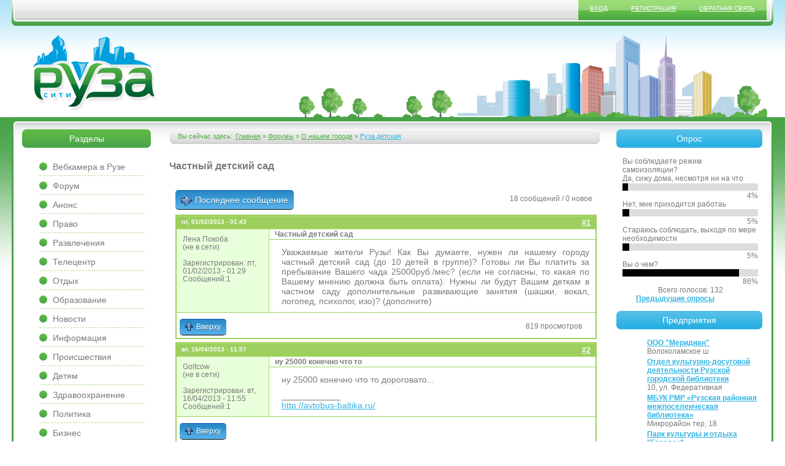

--- FILE ---
content_type: text/html; charset=utf-8
request_url: https://ruza01.ru/forum/o-nashem-gorode/ruza-detskaya/chastnyi-detskii-sad
body_size: 55729
content:
<!DOCTYPE html PUBLIC "-//W3C//DTD XHTML+RDFa 1.0//EN"
  "http://www.w3.org/MarkUp/DTD/xhtml-rdfa-1.dtd">
<html xmlns="http://www.w3.org/1999/xhtml" xml:lang="ru" version="XHTML+RDFa 1.0" dir="ltr">

<head profile="http://www.w3.org/1999/xhtml/vocab">
  <meta http-equiv="Content-Type" content="text/html; charset=utf-8" />
<meta name="Generator" content="Drupal 7 (http://drupal.org)" />
<link rel="canonical" href="/forum/o-nashem-gorode/ruza-detskaya/chastnyi-detskii-sad" />
<link rel="shortlink" href="/node/1949" />
<link rel="shortcut icon" href="https://ruza01.ru/sites/default/files/favicon.png" type="image/png" />
  <title>Частный детский сад | Сайт города Руза, Рузский район</title>
  <style type="text/css" media="all">
@import url("https://ruza01.ru/modules/system/system.base.css?s5wkog");
@import url("https://ruza01.ru/modules/system/system.menus.css?s5wkog");
@import url("https://ruza01.ru/modules/system/system.messages.css?s5wkog");
@import url("https://ruza01.ru/modules/system/system.theme.css?s5wkog");
</style>
<style type="text/css" media="all">
@import url("https://ruza01.ru/modules/comment/comment.css?s5wkog");
@import url("https://ruza01.ru/modules/field/theme/field.css?s5wkog");
@import url("https://ruza01.ru/modules/node/node.css?s5wkog");
@import url("https://ruza01.ru/modules/poll/poll.css?s5wkog");
@import url("https://ruza01.ru/modules/search/search.css?s5wkog");
@import url("https://ruza01.ru/modules/user/user.css?s5wkog");
@import url("https://ruza01.ru/sites/all/modules/video_filter/video_filter.css?s5wkog");
@import url("https://ruza01.ru/modules/forum/forum.css?s5wkog");
@import url("https://ruza01.ru/sites/all/modules/views/css/views.css?s5wkog");
@import url("https://ruza01.ru/sites/all/modules/ckeditor/css/ckeditor.css?s5wkog");
</style>
<style type="text/css" media="all">
@import url("https://ruza01.ru/sites/all/modules/ctools/css/ctools.css?s5wkog");
@import url("https://ruza01.ru/sites/all/modules/advanced_forum/styles/naked/advanced-forum.naked.structure.css?s5wkog");
@import url("https://ruza01.ru/sites/all/modules/advanced_forum/styles/naked_stacked/advanced-forum.naked_stacked.structure.css?s5wkog");
@import url("https://ruza01.ru/sites/all/modules/advanced_forum/styles/blue_lagoon/advanced-forum.blue_lagoon.style.css?s5wkog");
@import url("https://ruza01.ru/sites/all/modules/advanced_forum/styles/blue_lagoon_stacked/advanced-forum.blue_lagoon_stacked.style.css?s5wkog");
@import url("https://ruza01.ru/sites/all/modules/advanced_forum/styles/naked/advanced-forum.naked.images.css?s5wkog");
@import url("https://ruza01.ru/sites/all/modules/advanced_forum/styles/blue_lagoon/advanced-forum.blue_lagoon.images.css?s5wkog");
</style>
<style type="text/css" media="all">
@import url("https://ruza01.ru/sites/all/themes/ruzacity/style.css?s5wkog");
</style>
  <script type="text/javascript" src="https://ruza01.ru/misc/jquery.js?v=1.4.4"></script>
<script type="text/javascript" src="https://ruza01.ru/misc/jquery-extend-3.4.0.js?v=1.4.4"></script>
<script type="text/javascript" src="https://ruza01.ru/misc/jquery-html-prefilter-3.5.0-backport.js?v=1.4.4"></script>
<script type="text/javascript" src="https://ruza01.ru/misc/jquery.once.js?v=1.2"></script>
<script type="text/javascript" src="https://ruza01.ru/misc/drupal.js?s5wkog"></script>
<script type="text/javascript" src="https://ruza01.ru/misc/form-single-submit.js?v=7.99"></script>
<script type="text/javascript" src="https://ruza01.ru/sites/default/files/languages/ru_Cwj4374mcDK7pwWFnwca6QGh02gQg-aGL-tPIDhPiTo.js?s5wkog"></script>
<script type="text/javascript" src="https://ruza01.ru/sites/all/themes/ruzacity/js/script.js?s5wkog"></script>
<script type="text/javascript" src="https://ruza01.ru/sites/all/themes/ruzacity/js/tynt.js?s5wkog"></script>
<script type="text/javascript">
<!--//--><![CDATA[//><!--
jQuery.extend(Drupal.settings, {"basePath":"\/","pathPrefix":"","setHasJsCookie":0,"ajaxPageState":{"theme":"ruzacity","theme_token":"aBmaKzN-8oVTsp90qTpeZ6-llIRv7znFLS5Qu19842Y","js":{"modules\/statistics\/statistics.js":1,"misc\/jquery.js":1,"misc\/jquery-extend-3.4.0.js":1,"misc\/jquery-html-prefilter-3.5.0-backport.js":1,"misc\/jquery.once.js":1,"misc\/drupal.js":1,"misc\/form-single-submit.js":1,"public:\/\/languages\/ru_Cwj4374mcDK7pwWFnwca6QGh02gQg-aGL-tPIDhPiTo.js":1,"sites\/all\/themes\/ruzacity\/js\/script.js":1,"sites\/all\/themes\/ruzacity\/js\/tynt.js":1},"css":{"modules\/system\/system.base.css":1,"modules\/system\/system.menus.css":1,"modules\/system\/system.messages.css":1,"modules\/system\/system.theme.css":1,"modules\/comment\/comment.css":1,"modules\/field\/theme\/field.css":1,"modules\/node\/node.css":1,"modules\/poll\/poll.css":1,"modules\/search\/search.css":1,"modules\/user\/user.css":1,"sites\/all\/modules\/video_filter\/video_filter.css":1,"modules\/forum\/forum.css":1,"sites\/all\/modules\/views\/css\/views.css":1,"sites\/all\/modules\/ckeditor\/css\/ckeditor.css":1,"sites\/all\/modules\/ctools\/css\/ctools.css":1,"sites\/all\/modules\/advanced_forum\/styles\/naked\/advanced-forum.naked.structure.css":1,"sites\/all\/modules\/advanced_forum\/styles\/naked_stacked\/advanced-forum.naked_stacked.structure.css":1,"sites\/all\/modules\/advanced_forum\/styles\/blue_lagoon\/advanced-forum.blue_lagoon.style.css":1,"sites\/all\/modules\/advanced_forum\/styles\/blue_lagoon_stacked\/advanced-forum.blue_lagoon_stacked.style.css":1,"sites\/all\/modules\/advanced_forum\/styles\/naked\/advanced-forum.naked.images.css":1,"sites\/all\/modules\/advanced_forum\/styles\/blue_lagoon\/advanced-forum.blue_lagoon.images.css":1,"sites\/all\/themes\/ruzacity\/style.css":1}},"video_filter":{"url":{"ckeditor":"\/video_filter\/dashboard\/ckeditor"},"instructions_url":"\/video_filter\/instructions","modulepath":"sites\/all\/modules\/video_filter"},"statistics":{"data":{"nid":"1949"},"url":"\/modules\/statistics\/statistics.php"},"urlIsAjaxTrusted":{"\/forum\/o-nashem-gorode\/ruza-detskaya\/chastnyi-detskii-sad":true}});
//--><!]]>
</script>
<script data-ad-client="ca-pub-7850156034454651" async src="https://pagead2.googlesyndication.com/pagead/js/adsbygoogle.js"></script>
</head>
<body class="html not-front not-logged-in no-sidebars page-node page-node- page-node-1949 node-type-forum" >
  <div id="skip-link">
    <a href="#main-content" class="element-invisible element-focusable">Перейти к основному содержанию</a>
  </div>
    <div id="top">
	<div class="menu">
		  <div class="region region-head-user-menu">
    <div id="block-menu-menu-anonymous-menu" class="block block-menu">

    
  <div class="content">
    <ul class="menu"><li class="first leaf"><a href="/user" title="">Вход</a></li>
<li class="leaf"><a href="/user/register" title="">Регистрация</a></li>
<li class="last leaf"><a href="/contact" title="">Обратная связь</a></li>
</ul>  </div>
</div>
  </div>
		
	
		<div class="left"></div><div class="right"></div>
	</div>
	<a id="logo" href="/" title="Сайт города Руза, Рузский район">Сайт города Руза, Рузский район</a>
	<div id="town"></div>
</div>


<!-- CENTER -->
<div id="container">
<div class="clear">&bsps;</div>

<div id="bg-color">
<div class="clear">&bsps;</div>

	<div id="center">
		<div class="top">
			<div class="left"></div><div class="right"></div>
		</div>
	</div>
	<div class="clear">&bsps;</div>
	
	<!-- CONTENT -->
	<div id="wrapper">
		<div id="content">
						<div id="bread">
				<div class="left"></div>
				<div class="right"></div>
				<div class="center">
					<div class="there">Вы сейчас здесь:</div>					<h2 class="element-invisible">Вы здесь</h2><div class="breadcrumb"><a href="/">Главная</a> » <a href="/forum">Форумы</a> » <a href="/forum/o-nashem-gorode">О нашем городе</a> » <a href="/forum/o-nashem-gorode/ruza-detskaya">Руза детская</a></div>				</div>				
			</div>
			<div class="clear">&nbsp;</div>&nbsp;
					
	
				<h1>Частный детский сад</h1>
							
			

  <div class="region region-content">
    <div id="block-system-main" class="block block-system">

    
  <div class="content">
    
  
<div id="forum-topic-header" class="forum-topic-header clearfix">
	
  <div class="topic-post-count">
  18 сообщений / 0 новое  </div>

  
  
      <div class="last-post-link">
     <a href="/forum/o-nashem-gorode/ruza-detskaya/chastnyi-detskii-sad#comment-21703" class="af-button-large active"><span>Последнее сообщение</span></a>    </div>
  

  <a id="forum-topic-top"></a>
</div>

<div id="post-1949" class="forum-post clearfix ru posted-by-906" >
  <div class="forum-post-info clearfix">
    <div class="forum-posted-on">
      пт, 01/02/2013 - 01:43
                </div>  
    
        
    <span class="forum-post-number"><a href="/forum/o-nashem-gorode/ruza-detskaya/chastnyi-detskii-sad" class="active">#1</a></span>
  </div> 
  <div class="forum-post-wrapper clearfix">
    <div class="forum-post-panel-sub">
              <div class="author-pane">
	<span class="username">Лена Покоба</span><br/> (не в сети)
	<br/>
		
		
	<br/>Зарегистрирован: пт, 01/02/2013 - 01:29	<br/>Сообщений:1	<br/>	
	
	
	
</div>          </div>

    <div class="forum-post-panel-main clearfix">
              <div class="forum-post-title">
          Частный детский сад        </div>
      
      <div class="forum-post-content">
        <div class="field field-name-body field-type-text-with-summary field-label-hidden"><div class="field-items"><div class="field-item even"><p>Уважаемые жители Рузы! Как Вы думаете, нужен ли нашему городу частный детский сад (до 10 детей в группе)? Готовы ли Вы платить за пребывание Вашего чада 25000руб./мес? (если не согласны, то какая по Вашему мнению должна быть оплата). Нужны ли будут Вашим деткам в частном саду дополнительные развивающие занятия (шашки, вокал, логопед, психолог, изо)? (дополните)</p>
</div></div></div>      </div>

      
          </div>
  </div> 
  <div class="forum-post-footer clearfix">
    <div class="forum-jump-links">
      <a href="#forum-topic-top" title="Перейти вверх страницы" class="af-button-small"><span>Вверху</span></a>
    </div>

    <div class="forum-post-links">
      <ul class="links inline"><li class="statistics_counter first"><span>819 просмотров</span></li>
<li class="comment_forbidden last"></li>
</ul>    </div>
  </div> </div> 
<div id="forum-comments" class="comment-wrapper">
  <a id="comment-3849"></a>


<div id="post-3849" class="forum-post clearfix ru posted-by-1018" >
  <div class="forum-post-info clearfix">
    <div class="forum-posted-on">
      вт, 16/04/2013 - 11:57
                    
        
                  </div>  
    
        
    <span class="forum-post-number"><a href="/comment/3849#comment-3849" class="permalink" rel="bookmark">#2</a></span>
  </div> 
  <div class="forum-post-wrapper clearfix">
    <div class="forum-post-panel-sub">
              <div class="author-pane">
	<span class="username">Goltcow</span><br/> (не в сети)
	<br/>
		
		
	<br/>Зарегистрирован: вт, 16/04/2013 - 11:55	<br/>Сообщений:1	<br/>	
	
	
	
</div>          </div>

    <div class="forum-post-panel-main clearfix">
              <div class="forum-post-title">
          ну 25000 конечно что то        </div>
      
      <div class="forum-post-content">
        <div class="field field-name-comment-body field-type-text-long field-label-hidden"><div class="field-items"><div class="field-item even"><p>ну 25000 конечно что то дороговато...</p>
<p>____________<br />
<a href="http://avtobus-baltika.ru/" title="http://avtobus-baltika.ru/">http://avtobus-baltika.ru/</a></p>
</div></div></div>      </div>

      
          </div>
  </div> 
  <div class="forum-post-footer clearfix">
    <div class="forum-jump-links">
      <a href="#forum-topic-top" title="Перейти вверх страницы" class="af-button-small"><span>Вверху</span></a>
    </div>

    <div class="forum-post-links">
      <ul class="links inline"><li class="comment_forbidden first last"></li>
</ul>    </div>
  </div> </div> 
<a id="comment-6129"></a>


<div id="post-6129" class="forum-post clearfix ru posted-by-2788" >
  <div class="forum-post-info clearfix">
    <div class="forum-posted-on">
      ср, 10/09/2014 - 16:02
                    
        
                  </div>  
    
        
    <span class="forum-post-number"><a href="/comment/6129#comment-6129" class="permalink" rel="bookmark">#3</a></span>
  </div> 
  <div class="forum-post-wrapper clearfix">
    <div class="forum-post-panel-sub">
              <div class="author-pane">
	<span class="username">Ника10</span><br/> (не в сети)
	<br/>
		
			  <div class="user-picture">
    <img src="https://ruza01.ru/sites/default/files/styles/thumbnail/public/pictures/picture-2788-1409827129.jpg?itok=Y-O8elSD" alt="Аватар пользователя Ника10" title="Аватар пользователя Ника10" />  </div>
<br/> 
		
	<br/>Зарегистрирован: чт, 04/09/2014 - 14:37	<br/>Сообщений:12	<br/>	
	
	
	
</div>          </div>

    <div class="forum-post-panel-main clearfix">
              <div class="forum-post-title">
          да, дорого        </div>
      
      <div class="forum-post-content">
        <div class="field field-name-comment-body field-type-text-long field-label-hidden"><div class="field-items"><div class="field-item even"><p>да, дорого</p>
</div></div></div>      </div>

      
          </div>
  </div> 
  <div class="forum-post-footer clearfix">
    <div class="forum-jump-links">
      <a href="#forum-topic-top" title="Перейти вверх страницы" class="af-button-small"><span>Вверху</span></a>
    </div>

    <div class="forum-post-links">
      <ul class="links inline"><li class="comment_forbidden first last"></li>
</ul>    </div>
  </div> </div> 
<a id="comment-6929"></a>


<div id="post-6929" class="forum-post clearfix ru posted-by-3234" >
  <div class="forum-post-info clearfix">
    <div class="forum-posted-on">
      сб, 18/04/2015 - 19:52
                    
        
                  </div>  
    
        
    <span class="forum-post-number"><a href="/comment/6929#comment-6929" class="permalink" rel="bookmark">#4</a></span>
  </div> 
  <div class="forum-post-wrapper clearfix">
    <div class="forum-post-panel-sub">
              <div class="author-pane">
	<span class="username">Мухамориха</span><br/> (не в сети)
	<br/>
		
		
	<br/>Зарегистрирован: ср, 15/04/2015 - 22:38	<br/>Сообщений:12	<br/>	
	
	
	
</div>          </div>

    <div class="forum-post-panel-main clearfix">
              <div class="forum-post-title">
          Главное что бы упор не        </div>
      
      <div class="forum-post-content">
        <div class="field field-name-comment-body field-type-text-long field-label-hidden"><div class="field-items"><div class="field-item even"><p>Главное что бы упор не делался на частные детские сады,  Что бы и муниципальные детские сады развивались и существовали и весь упор на муниципальные (гос-венные) детские сады были сделаны. А частные детские сады, кому позволяет бюджет семейный платить деньги - то пусть идут платят.<br />
А вот список специалистов порадовал и даже удивил.<br />
Логопед, психолог - это у воспитателя как минимум два высших образования должно быть. И каждый год повышение квалификации.</p>
<p> </p>
</div></div></div>      </div>

      
          </div>
  </div> 
  <div class="forum-post-footer clearfix">
    <div class="forum-jump-links">
      <a href="#forum-topic-top" title="Перейти вверх страницы" class="af-button-small"><span>Вверху</span></a>
    </div>

    <div class="forum-post-links">
      <ul class="links inline"><li class="comment_forbidden first last"></li>
</ul>    </div>
  </div> </div> 
<a id="comment-7880"></a>


<div id="post-7880" class="forum-post clearfix ru posted-by-3659" >
  <div class="forum-post-info clearfix">
    <div class="forum-posted-on">
      пн, 29/02/2016 - 22:51
                    
        
                  </div>  
    
        
    <span class="forum-post-number"><a href="/comment/7880#comment-7880" class="permalink" rel="bookmark">#5</a></span>
  </div> 
  <div class="forum-post-wrapper clearfix">
    <div class="forum-post-panel-sub">
              <div class="author-pane">
	<span class="username">Shurka</span><br/> (не в сети)
	<br/>
		
		
	<br/>Зарегистрирован: пн, 29/02/2016 - 22:50	<br/>Сообщений:1	<br/>	
	
	
	
</div>          </div>

    <div class="forum-post-panel-main clearfix">
              <div class="forum-post-title">
          Смотря что будет входить в        </div>
      
      <div class="forum-post-content">
        <div class="field field-name-comment-body field-type-text-long field-label-hidden"><div class="field-items"><div class="field-item even"><p>Смотря что будет входить в цену 25 тыщ. На сколько будет хороишй присмотр, питание, безопасность.</p>
</div></div></div>      </div>

      
          </div>
  </div> 
  <div class="forum-post-footer clearfix">
    <div class="forum-jump-links">
      <a href="#forum-topic-top" title="Перейти вверх страницы" class="af-button-small"><span>Вверху</span></a>
    </div>

    <div class="forum-post-links">
      <ul class="links inline"><li class="comment_forbidden first last"></li>
</ul>    </div>
  </div> </div> 

<div class="indented"><a id="comment-13111"></a>


<div id="post-13111" class="forum-post clearfix ru posted-by-4479" >
  <div class="forum-post-info clearfix">
    <div class="forum-posted-on">
      чт, 01/06/2017 - 16:20
                    
        
                  </div>  
       	 <span class="forum-in-reply-to"><a href="/forum/o-nashem-gorode/ruza-detskaya/chastnyi-detskii-sad#comment-7880" class="active">(Ответ на #5)</a></span>
    
        
    <span class="forum-post-number"><a href="/comment/13111#comment-13111" class="permalink" rel="bookmark">#6</a></span>
  </div> 
  <div class="forum-post-wrapper clearfix">
    <div class="forum-post-panel-sub">
              <div class="author-pane">
	<span class="username">AlbinaVer</span><br/> (не в сети)
	<br/>
		
			  <div class="user-picture">
    <img src="https://ruza01.ru/sites/default/files/styles/thumbnail/public/pictures/picture-4479-1491302728.gif?itok=0Y_AReke" alt="Аватар пользователя AlbinaVer" title="Аватар пользователя AlbinaVer" />  </div>
<br/> 
		
	<br/>Зарегистрирован: вт, 04/04/2017 - 13:42	<br/>Сообщений:5	<br/>	
	
	
	
</div>          </div>

    <div class="forum-post-panel-main clearfix">
              <div class="forum-post-title">
          Конечно, всё зависит от того,        </div>
      
      <div class="forum-post-content">
        <div class="field field-name-comment-body field-type-text-long field-label-hidden"><div class="field-items"><div class="field-item even"><p>Конечно, всё зависит от того, что будет входить в эту цену. Вот у меня сестра например, водит ребенка в такой частный садик, где есть психолого педагогическое сопровождение зпр . То есть там индивидуальный подход к каждому ребенку, занимаются со всеми по отдельности, и контролируют, чтобы дети развивались должным образом. В подобном случае, вовсе не жалко заплатить указанную сумму, а может даже больше. Так что всё зависит от конкретных условий, и от того, какие специалисты будут заниматься с детьми.</p>
</div></div></div>      </div>

      
          </div>
  </div> 
  <div class="forum-post-footer clearfix">
    <div class="forum-jump-links">
      <a href="#forum-topic-top" title="Перейти вверх страницы" class="af-button-small"><span>Вверху</span></a>
    </div>

    <div class="forum-post-links">
      <ul class="links inline"><li class="comment_forbidden first last"></li>
</ul>    </div>
  </div> </div> 
</div><a id="comment-7887"></a>


<div id="post-7887" class="forum-post clearfix ru posted-by-3602" >
  <div class="forum-post-info clearfix">
    <div class="forum-posted-on">
      пн, 29/02/2016 - 23:02
                    
        
                  </div>  
    
        
    <span class="forum-post-number"><a href="/comment/7887#comment-7887" class="permalink" rel="bookmark">#7</a></span>
  </div> 
  <div class="forum-post-wrapper clearfix">
    <div class="forum-post-panel-sub">
              <div class="author-pane">
	<span class="username">Натуся</span><br/> (не в сети)
	<br/>
		
			  <div class="user-picture">
    <img src="https://ruza01.ru/sites/default/files/styles/thumbnail/public/pictures/picture-3602-1453996387.gif?itok=id_EwpSG" alt="Аватар пользователя Натуся" title="Аватар пользователя Натуся" />  </div>
<br/> 
		
	<br/>Зарегистрирован: чт, 28/01/2016 - 18:51	<br/>Сообщений:8	<br/>	
	
	
	
</div>          </div>

    <div class="forum-post-panel-main clearfix">
              <div class="forum-post-title">
          Родители, чтобы вы знали,        </div>
      
      <div class="forum-post-content">
        <div class="field field-name-comment-body field-type-text-long field-label-hidden"><div class="field-items"><div class="field-item even"><p>Родители, чтобы вы знали, частные детские садики, особенно маленькие(как тут предлагается до 10 чел) вообще не должны соответствовать paзным нормам, которым соответствуют государственные сады. Например вот о пожарной безопасности. Могу поискать и о санстанции и другие.</p>
</div></div></div>      </div>

      
          </div>
  </div> 
  <div class="forum-post-footer clearfix">
    <div class="forum-jump-links">
      <a href="#forum-topic-top" title="Перейти вверх страницы" class="af-button-small"><span>Вверху</span></a>
    </div>

    <div class="forum-post-links">
      <ul class="links inline"><li class="comment_forbidden first last"></li>
</ul>    </div>
  </div> </div> 
<a id="comment-8926"></a>


<div id="post-8926" class="forum-post clearfix ru posted-by-3887" >
  <div class="forum-post-info clearfix">
    <div class="forum-posted-on">
      чт, 07/07/2016 - 12:51
                    
        
                  </div>  
    
        
    <span class="forum-post-number"><a href="/comment/8926#comment-8926" class="permalink" rel="bookmark">#8</a></span>
  </div> 
  <div class="forum-post-wrapper clearfix">
    <div class="forum-post-panel-sub">
              <div class="author-pane">
	<span class="username">BeLka</span><br/> (не в сети)
	<br/>
		
			  <div class="user-picture">
    <img src="https://ruza01.ru/sites/default/files/styles/thumbnail/public/pictures/picture-3887-1467884916.jpg?itok=p51yi_fn" alt="Аватар пользователя BeLka" title="Аватар пользователя BeLka" />  </div>
<br/> 
		
	<br/>Зарегистрирован: чт, 07/07/2016 - 12:46	<br/>Сообщений:4	<br/>	
	
	
	
</div>          </div>

    <div class="forum-post-panel-main clearfix">
              <div class="forum-post-title">
          Мне нравится частный детский        </div>
      
      <div class="forum-post-content">
        <div class="field field-name-comment-body field-type-text-long field-label-hidden"><div class="field-items"><div class="field-item even"><p>Мне нравится частный детский сад тем, что дети не имеют своей площадки, чтобы гулять. А жители домов выганяют детишек из своих площадок.</p>
</div></div></div>      </div>

      
          </div>
  </div> 
  <div class="forum-post-footer clearfix">
    <div class="forum-jump-links">
      <a href="#forum-topic-top" title="Перейти вверх страницы" class="af-button-small"><span>Вверху</span></a>
    </div>

    <div class="forum-post-links">
      <ul class="links inline"><li class="comment_forbidden first last"></li>
</ul>    </div>
  </div> </div> 
<a id="comment-8927"></a>


<div id="post-8927" class="forum-post clearfix ru posted-by-3887" >
  <div class="forum-post-info clearfix">
    <div class="forum-posted-on">
      чт, 07/07/2016 - 12:52
                    
        
                  </div>  
    
        
    <span class="forum-post-number"><a href="/comment/8927#comment-8927" class="permalink" rel="bookmark">#9</a></span>
  </div> 
  <div class="forum-post-wrapper clearfix">
    <div class="forum-post-panel-sub">
              <div class="author-pane">
	<span class="username">BeLka</span><br/> (не в сети)
	<br/>
		
			  <div class="user-picture">
    <img src="https://ruza01.ru/sites/default/files/styles/thumbnail/public/pictures/picture-3887-1467884916.jpg?itok=p51yi_fn" alt="Аватар пользователя BeLka" title="Аватар пользователя BeLka" />  </div>
<br/> 
		
	<br/>Зарегистрирован: чт, 07/07/2016 - 12:46	<br/>Сообщений:4	<br/>	
	
	
	
</div>          </div>

    <div class="forum-post-panel-main clearfix">
              <div class="forum-post-title">
          Я, когда ишла к подруге,        </div>
      
      <div class="forum-post-content">
        <div class="field field-name-comment-body field-type-text-long field-label-hidden"><div class="field-items"><div class="field-item even"><p>Я, когда ишла к подруге, увидела, что детки 15 чел играли возле магазина на асфальте. Это ужас</p>
</div></div></div>      </div>

      
          </div>
  </div> 
  <div class="forum-post-footer clearfix">
    <div class="forum-jump-links">
      <a href="#forum-topic-top" title="Перейти вверх страницы" class="af-button-small"><span>Вверху</span></a>
    </div>

    <div class="forum-post-links">
      <ul class="links inline"><li class="comment_forbidden first last"></li>
</ul>    </div>
  </div> </div> 
<a id="comment-9778"></a>


<div id="post-9778" class="forum-post clearfix ru posted-by-3978" >
  <div class="forum-post-info clearfix">
    <div class="forum-posted-on">
      пт, 09/09/2016 - 22:33
                    
        
                  </div>  
    
        
    <span class="forum-post-number"><a href="/comment/9778#comment-9778" class="permalink" rel="bookmark">#10</a></span>
  </div> 
  <div class="forum-post-wrapper clearfix">
    <div class="forum-post-panel-sub">
              <div class="author-pane">
	<span class="username">Joanna</span><br/> (не в сети)
	<br/>
		
			  <div class="user-picture">
    <img src="https://ruza01.ru/sites/default/files/styles/thumbnail/public/pictures/picture-3978-1471990291.gif?itok=AzRdCbuo" alt="Аватар пользователя Joanna" title="Аватар пользователя Joanna" />  </div>
<br/> 
		
	<br/>Зарегистрирован: ср, 24/08/2016 - 01:04	<br/>Сообщений:7	<br/>	
	
	
	
</div>          </div>

    <div class="forum-post-panel-main clearfix">
              <div class="forum-post-title">
          Я считаю, что частные садики        </div>
      
      <div class="forum-post-content">
        <div class="field field-name-comment-body field-type-text-long field-label-hidden"><div class="field-items"><div class="field-item even"><p>да уж, весело</p>
</div></div></div>      </div>

      
          </div>
  </div> 
  <div class="forum-post-footer clearfix">
    <div class="forum-jump-links">
      <a href="#forum-topic-top" title="Перейти вверх страницы" class="af-button-small"><span>Вверху</span></a>
    </div>

    <div class="forum-post-links">
      <ul class="links inline"><li class="comment_forbidden first last"></li>
</ul>    </div>
  </div> </div> 
<a id="comment-11771"></a>


<div id="post-11771" class="forum-post clearfix ru posted-by-4334" >
  <div class="forum-post-info clearfix">
    <div class="forum-posted-on">
      пт, 03/02/2017 - 11:47
                    
        
                  </div>  
    
        
    <span class="forum-post-number"><a href="/comment/11771#comment-11771" class="permalink" rel="bookmark">#11</a></span>
  </div> 
  <div class="forum-post-wrapper clearfix">
    <div class="forum-post-panel-sub">
              <div class="author-pane">
	<span class="username">LeonidovnaN</span><br/> (не в сети)
	<br/>
		
			  <div class="user-picture">
    <img src="https://ruza01.ru/sites/default/files/styles/thumbnail/public/pictures/picture-4334-1486110931.jpg?itok=JrvdOEhD" alt="Аватар пользователя LeonidovnaN" title="Аватар пользователя LeonidovnaN" />  </div>
<br/> 
		
	<br/>Зарегистрирован: пт, 03/02/2017 - 11:34	<br/>Сообщений:11	<br/>	
	
	
	
</div>          </div>

    <div class="forum-post-panel-main clearfix">
              <div class="forum-post-title">
          Не, я в частный детский сад        </div>
      
      <div class="forum-post-content">
        <div class="field field-name-comment-body field-type-text-long field-label-hidden"><div class="field-items"><div class="field-item even"><p>Не, я в частный детский сад не водила бы, так как для меня это очень дорого.</p>
</div></div></div>      </div>

      
          </div>
  </div> 
  <div class="forum-post-footer clearfix">
    <div class="forum-jump-links">
      <a href="#forum-topic-top" title="Перейти вверх страницы" class="af-button-small"><span>Вверху</span></a>
    </div>

    <div class="forum-post-links">
      <ul class="links inline"><li class="comment_forbidden first last"></li>
</ul>    </div>
  </div> </div> 
<a id="comment-13180"></a>


<div id="post-13180" class="forum-post clearfix ru posted-by-4604" >
  <div class="forum-post-info clearfix">
    <div class="forum-posted-on">
      ср, 07/06/2017 - 17:11
                    
        
                  </div>  
    
        
    <span class="forum-post-number"><a href="/comment/13180#comment-13180" class="permalink" rel="bookmark">#12</a></span>
  </div> 
  <div class="forum-post-wrapper clearfix">
    <div class="forum-post-panel-sub">
              <div class="author-pane">
	<span class="username">Молоко</span><br/> (не в сети)
	<br/>
		
			  <div class="user-picture">
    <img src="https://ruza01.ru/sites/default/files/styles/thumbnail/public/pictures/picture-4604-1496744263.gif?itok=vuklOJDV" alt="Аватар пользователя Молоко" title="Аватар пользователя Молоко" />  </div>
<br/> 
		
	<br/>Зарегистрирован: вт, 06/06/2017 - 13:16	<br/>Сообщений:2	<br/>	
	
	
	
</div>          </div>

    <div class="forum-post-panel-main clearfix">
              <div class="forum-post-title">
          Мне кажется это нормальная        </div>
      
      <div class="forum-post-content">
        <div class="field field-name-comment-body field-type-text-long field-label-hidden"><div class="field-items"><div class="field-item even"><p>Мне кажется это нормальная стомость для частного дс</p>
</div></div></div>      </div>

      
          </div>
  </div> 
  <div class="forum-post-footer clearfix">
    <div class="forum-jump-links">
      <a href="#forum-topic-top" title="Перейти вверх страницы" class="af-button-small"><span>Вверху</span></a>
    </div>

    <div class="forum-post-links">
      <ul class="links inline"><li class="comment_forbidden first last"></li>
</ul>    </div>
  </div> </div> 
<a id="comment-13181"></a>


<div id="post-13181" class="forum-post clearfix ru posted-by-4608" >
  <div class="forum-post-info clearfix">
    <div class="forum-posted-on">
      ср, 07/06/2017 - 17:16
                    
        
                  </div>  
    
        
    <span class="forum-post-number"><a href="/comment/13181#comment-13181" class="permalink" rel="bookmark">#13</a></span>
  </div> 
  <div class="forum-post-wrapper clearfix">
    <div class="forum-post-panel-sub">
              <div class="author-pane">
	<span class="username">Актриса</span><br/> (не в сети)
	<br/>
		
			  <div class="user-picture">
    <img src="https://ruza01.ru/sites/default/files/styles/thumbnail/public/pictures/picture-4608-1496844836.jpg?itok=8roEuhP1" alt="Аватар пользователя Актриса" title="Аватар пользователя Актриса" />  </div>
<br/> 
		
	<br/>Зарегистрирован: ср, 07/06/2017 - 17:12	<br/>Сообщений:2	<br/>	
	
	
	
</div>          </div>

    <div class="forum-post-panel-main clearfix">
              <div class="forum-post-title">
          Я бы с радостью отдала в        </div>
      
      <div class="forum-post-content">
        <div class="field field-name-comment-body field-type-text-long field-label-hidden"><div class="field-items"><div class="field-item even"><p>Я бы с радостью отдала в частный дс, конечно дороговато, но если это того стоит то почему бы и нет</p>
</div></div></div>      </div>

      
          </div>
  </div> 
  <div class="forum-post-footer clearfix">
    <div class="forum-jump-links">
      <a href="#forum-topic-top" title="Перейти вверх страницы" class="af-button-small"><span>Вверху</span></a>
    </div>

    <div class="forum-post-links">
      <ul class="links inline"><li class="comment_forbidden first last"></li>
</ul>    </div>
  </div> </div> 
<a id="comment-14989"></a>


<div id="post-14989" class="forum-post clearfix ru posted-by-4955" >
  <div class="forum-post-info clearfix">
    <div class="forum-posted-on">
      пн, 12/02/2018 - 13:41
                    
        
                  </div>  
    
        
    <span class="forum-post-number"><a href="/comment/14989#comment-14989" class="permalink" rel="bookmark">#14</a></span>
  </div> 
  <div class="forum-post-wrapper clearfix">
    <div class="forum-post-panel-sub">
              <div class="author-pane">
	<span class="username">лиса лисова</span><br/> (не в сети)
	<br/>
		
			  <div class="user-picture">
    <img src="https://ruza01.ru/sites/default/files/styles/thumbnail/public/pictures/picture-4955-1518431803.jpg?itok=BdzYTHqn" alt="Аватар пользователя лиса лисова" title="Аватар пользователя лиса лисова" />  </div>
<br/> 
		
	<br/>Зарегистрирован: пн, 12/02/2018 - 13:36	<br/>Сообщений:12	<br/>	
	
	
	
</div>          </div>

    <div class="forum-post-panel-main clearfix">
              <div class="forum-post-title">
          спасибо        </div>
      
      <div class="forum-post-content">
        <div class="field field-name-comment-body field-type-text-long field-label-hidden"><div class="field-items"><div class="field-item even"><p>спасибо</p>
</div></div></div>      </div>

      
          </div>
  </div> 
  <div class="forum-post-footer clearfix">
    <div class="forum-jump-links">
      <a href="#forum-topic-top" title="Перейти вверх страницы" class="af-button-small"><span>Вверху</span></a>
    </div>

    <div class="forum-post-links">
      <ul class="links inline"><li class="comment_forbidden first last"></li>
</ul>    </div>
  </div> </div> 
<a id="comment-18309"></a>


<div id="post-18309" class="forum-post clearfix ru posted-by-5402" >
  <div class="forum-post-info clearfix">
    <div class="forum-posted-on">
      ср, 10/10/2018 - 15:23
                    
        
                  </div>  
    
        
    <span class="forum-post-number"><a href="/comment/18309#comment-18309" class="permalink" rel="bookmark">#15</a></span>
  </div> 
  <div class="forum-post-wrapper clearfix">
    <div class="forum-post-panel-sub">
              <div class="author-pane">
	<span class="username">Alibastr</span><br/> (не в сети)
	<br/>
		
		
	<br/>Зарегистрирован: вс, 19/08/2018 - 03:14	<br/>Сообщений:5	<br/>	
	
	
	
</div>          </div>

    <div class="forum-post-panel-main clearfix">
              <div class="forum-post-title">
          Садов много, скажу вам но        </div>
      
      <div class="forum-post-content">
        <div class="field field-name-comment-body field-type-text-long field-label-hidden"><div class="field-items"><div class="field-item even"><p>Садов много, скажу вам но если сад частный и дорогой не значит что там к детям относятся лучше</p>
</div></div></div>      </div>

      
          </div>
  </div> 
  <div class="forum-post-footer clearfix">
    <div class="forum-jump-links">
      <a href="#forum-topic-top" title="Перейти вверх страницы" class="af-button-small"><span>Вверху</span></a>
    </div>

    <div class="forum-post-links">
      <ul class="links inline"><li class="comment_forbidden first last"></li>
</ul>    </div>
  </div> </div> 

<div class="indented"><a id="comment-21703"></a>


<div id="post-21703" class="forum-post clearfix ru posted-by-5429" >
  <div class="forum-post-info clearfix">
    <div class="forum-posted-on">
      чт, 18/04/2019 - 21:35
                    
        
                  </div>  
       	 <span class="forum-in-reply-to"><a href="/forum/o-nashem-gorode/ruza-detskaya/chastnyi-detskii-sad#comment-18309" class="active">(Ответ на #15)</a></span>
    
        
    <span class="forum-post-number"><a href="/comment/21703#comment-21703" class="permalink" rel="bookmark">#16</a></span>
  </div> 
  <div class="forum-post-wrapper clearfix">
    <div class="forum-post-panel-sub">
              <div class="author-pane">
	<span class="username">Жданова Светлана</span><br/> (не в сети)
	<br/>
		
			  <div class="user-picture">
    <img src="https://ruza01.ru/sites/default/files/styles/thumbnail/public/pictures/picture-5429-1535353611.jpg?itok=zuO_i0Jd" alt="Аватар пользователя Жданова Светлана" title="Аватар пользователя Жданова Светлана" />  </div>
<br/> 
		
	<br/>Зарегистрирован: вс, 26/08/2018 - 16:49	<br/>Сообщений:5	<br/>	
	
	
	
</div>          </div>

    <div class="forum-post-panel-main clearfix">
              <div class="forum-post-title">
          Не скажите, обычно в таких        </div>
      
      <div class="forum-post-content">
        <div class="field field-name-comment-body field-type-text-long field-label-hidden"><div class="field-items"><div class="field-item even"><p>Не скажите, обычно в таких садиках воспитатели заняты с детками и увлечены своей работой. Возможно просто у вас был неудачный опыт. Мы вот недавго пошли в частный детский сад https://nou-gelios.ru/detskij-sad/ он в Мытищах находится, так там и ребенок постоянно чем-то занят и проводится работа с психологом и воспитатели любят детей. Мой уже все рассказывает и всегда доволен садом, а навыходных даже просится туда.</p>
</div></div></div>      </div>

      
          </div>
  </div> 
  <div class="forum-post-footer clearfix">
    <div class="forum-jump-links">
      <a href="#forum-topic-top" title="Перейти вверх страницы" class="af-button-small"><span>Вверху</span></a>
    </div>

    <div class="forum-post-links">
      <ul class="links inline"><li class="comment_forbidden first last"></li>
</ul>    </div>
  </div> </div> 
</div><a id="comment-18905"></a>


<div id="post-18905" class="forum-post clearfix ru posted-by-4919" >
  <div class="forum-post-info clearfix">
    <div class="forum-posted-on">
      вт, 13/11/2018 - 23:36
                    
        
                  </div>  
    
        
    <span class="forum-post-number"><a href="/comment/18905#comment-18905" class="permalink" rel="bookmark">#17</a></span>
  </div> 
  <div class="forum-post-wrapper clearfix">
    <div class="forum-post-panel-sub">
              <div class="author-pane">
	<span class="username">Zulia</span><br/> (не в сети)
	<br/>
		
			  <div class="user-picture">
    <img src="https://ruza01.ru/sites/default/files/styles/thumbnail/public/pictures/picture-4919-1516266098.jpg?itok=vQHOBz8Q" alt="Аватар пользователя Zulia" title="Аватар пользователя Zulia" />  </div>
<br/> 
		
	<br/>Зарегистрирован: чт, 18/01/2018 - 11:59	<br/>Сообщений:44	<br/>	
	
	
	
</div>          </div>

    <div class="forum-post-panel-main clearfix">
              <div class="forum-post-title">
          У нас на массиве частных        </div>
      
      <div class="forum-post-content">
        <div class="field field-name-comment-body field-type-text-long field-label-hidden"><div class="field-items"><div class="field-item even"><p>У нас на массиве частных садов нет(</p>
</div></div></div>      </div>

      
          </div>
  </div> 
  <div class="forum-post-footer clearfix">
    <div class="forum-jump-links">
      <a href="#forum-topic-top" title="Перейти вверх страницы" class="af-button-small"><span>Вверху</span></a>
    </div>

    <div class="forum-post-links">
      <ul class="links inline"><li class="comment_forbidden first last"></li>
</ul>    </div>
  </div> </div> 
<a id="comment-20920"></a>


<div id="post-20920" class="forum-post clearfix ru posted-by-5856" >
  <div class="forum-post-info clearfix">
    <div class="forum-posted-on">
      чт, 07/03/2019 - 15:23
                    
        
                  </div>  
    
        
    <span class="forum-post-number"><a href="/comment/20920#comment-20920" class="permalink" rel="bookmark">#18</a></span>
  </div> 
  <div class="forum-post-wrapper clearfix">
    <div class="forum-post-panel-sub">
              <div class="author-pane">
	<span class="username">OlgaDar</span><br/> (не в сети)
	<br/>
		
			  <div class="user-picture">
    <img src="https://ruza01.ru/sites/default/files/styles/thumbnail/public/pictures/picture-5856-1549637142.jpg?itok=j_vsIUnw" alt="Аватар пользователя OlgaDar" title="Аватар пользователя OlgaDar" />  </div>
<br/> 
		
	<br/>Зарегистрирован: пт, 08/02/2019 - 17:43	<br/>Сообщений:9	<br/>	
	
	
	
</div>          </div>

    <div class="forum-post-panel-main clearfix">
              <div class="forum-post-title">
          Неплохо, недорого.        </div>
      
      <div class="forum-post-content">
        <div class="field field-name-comment-body field-type-text-long field-label-hidden"><div class="field-items"><div class="field-item even"><p>Неплохо, недорого.</p>
</div></div></div>      </div>

      
          </div>
  </div> 
  <div class="forum-post-footer clearfix">
    <div class="forum-jump-links">
      <a href="#forum-topic-top" title="Перейти вверх страницы" class="af-button-small"><span>Вверху</span></a>
    </div>

    <div class="forum-post-links">
      <ul class="links inline"><li class="comment_forbidden first last"></li>
</ul>    </div>
  </div> </div> 
        </div>
  </div>
</div>
  </div>
		</div>
	</div>
	<div id="navigation">

		  <div class="region region-left">
    <div id="block-menu-menu-site-catalog" class="block block-menu menu-site-catalog">

    <h2>Разделы</h2>
  
  <div class="content">
    <ul class="menu"><li class="first leaf"><a href="http://ruza.ru" title="">Вебкамера в Рузе</a></li>
<li class="leaf"><a href="/forum" title="">Форум</a></li>
<li class="leaf"><a href="/anons" title="Анонс">Анонс</a></li>
<li class="leaf"><a href="/pravo" title="Право">Право</a></li>
<li class="leaf"><a href="/razvlecheniya" title="Развлечения">Развлечения</a></li>
<li class="leaf"><a href="/teletsentr" title="Телецентр">Телецентр</a></li>
<li class="leaf"><a href="/otdykh" title="Отдых">Отдых</a></li>
<li class="leaf"><a href="/obrazovanie" title="Образование">Образование</a></li>
<li class="leaf"><a href="/novosti" title="Новости">Новости</a></li>
<li class="leaf"><a href="/informatsiya" title="Информация">Информация</a></li>
<li class="leaf"><a href="/proisshestviya" title="Происшествия">Происшествия</a></li>
<li class="leaf"><a href="/detyam" title="Детям">Детям</a></li>
<li class="leaf"><a href="/zdravookhranenie" title="Здравоохранение">Здравоохранение</a></li>
<li class="leaf"><a href="/politika" title="Политика">Политика</a></li>
<li class="leaf"><a href="/biznes" title="Бизнес">Бизнес</a></li>
<li class="leaf"><a href="/istoriya" title="История">История</a></li>
<li class="leaf"><a href="/sport" title="Спорт">Спорт</a></li>
<li class="leaf"><a href="/kultura" title="Культура">Культура</a></li>
<li class="last leaf"><a href="/ekologiya" title="Экология">Экология</a></li>
</ul>  </div>
</div>
<div id="block-search-form" class="block block-search">

    <h2>Поиск</h2>
  
  <div class="content">
    <form action="/forum/o-nashem-gorode/ruza-detskaya/chastnyi-detskii-sad" method="post" id="search-block-form" accept-charset="UTF-8"><div><div class="container-inline">
    <div class="form-item form-type-textfield form-item-search-block-form">
  <label class="element-invisible" for="edit-search-block-form--2">Поиск </label>
 <input title="Введите ключевые слова для поиска." type="text" id="edit-search-block-form--2" name="search_block_form" value="" size="15" maxlength="128" class="form-text" />
</div>
<div class="form-actions form-wrapper" id="edit-actions"><input type="submit" id="edit-submit" name="op" value="Поиск" class="form-submit" /></div><input type="hidden" name="form_build_id" value="form-J6agiiLP6Ng5GfC23T98oPxS911ec0vXm3eJPF_4_9s" />
<input type="hidden" name="form_id" value="search_block_form" />
</div>
</div></form>  </div>
</div>
<div id="block-block-5" class="block block-block">

    
  <div class="content">
    <script async="async" src="https://w.uptolike.com/widgets/v1/zp.js?pid=lf2f41a340fa9c207973892f0ac5113f1eb3c575de" type="text/javascript"></script><script async="async" src="https://w.uptolike.com/widgets/v1/zp.js?pid=1894176" type="text/javascript"></script>  </div>
</div>
  </div>

	</div>
	<div id="extra">
		  <div class="region region-right">
    <div id="block-poll-recent" class="block block-poll">

    <h2>Опрос</h2>
  
  <div class="content">
    
<div class="poll">
  <div class="title">Вы соблюдаете режим самоизоляции?</div>
  
<div class="text">Да, сижу дома, несмотря ни на что</div>
<div class="bar">
  <div style="width: 4%;" class="foreground"></div>
</div>
<div class="percent">
  4%
</div>

<div class="text">Нет, мне приходится работаь</div>
<div class="bar">
  <div style="width: 5%;" class="foreground"></div>
</div>
<div class="percent">
  5%
</div>

<div class="text">Стараюсь соблюдать, выходя по мере необходимости</div>
<div class="bar">
  <div style="width: 5%;" class="foreground"></div>
</div>
<div class="percent">
  5%
</div>

<div class="text">Вы о чем? </div>
<div class="bar">
  <div style="width: 86%;" class="foreground"></div>
</div>
<div class="percent">
  86%
</div>
  <div class="total">
    Всего голосов: 132  </div>
</div>
<div class="links"><ul class="links"><li class="0 first last"><a href="/poll" title="Cписок всех опросов">Предыдущие опросы</a></li>
</ul></div>
  </div>
</div>
<div id="block-views-ruza-bussibes-block" class="block block-views">

    <h2>Предприятия</h2>
  
  <div class="content">
    <div class="view view-ruza-bussibes view-id-ruza_bussibes view-display-id-block view-dom-id-9a21a1c75055836497924009f82f37b6">
        
  
  
      <div class="view-content">
      <div class="item-list">    <ul>          <li class="views-row views-row-1 views-row-odd views-row-first">  
  <div class="views-field views-field-title">        <span class="field-content"><a href="/bussines/ooo-meridian">ООО &quot;Меридиан&quot;</a></span>  </div>  
  <div class="views-field views-field-field-street">        <div class="field-content">Волоколамское ш</div>  </div></li>
          <li class="views-row views-row-2 views-row-even">  
  <div class="views-field views-field-title">        <span class="field-content"><a href="/bussines/otdel-kulturno-dosugovoi-deyatelnosti-ruzskoi-gorodskoi-biblioteki">Отдел культурно-досуговой деятельности Рузской городской библиотеки</a></span>  </div>  
  <div class="views-field views-field-field-street">        <div class="field-content">10, ул. Федеративная</div>  </div></li>
          <li class="views-row views-row-3 views-row-odd">  
  <div class="views-field views-field-title">        <span class="field-content"><a href="/bussines/mbuk-rmr-%C2%ABruzskaya-raionnaya-mezhposelencheskaya-biblioteka%C2%BB">МБУК РМР «Рузская районная межпоселенческая библиотека»</a></span>  </div>  
  <div class="views-field views-field-field-street">        <div class="field-content">Микрорайон тер, 18</div>  </div></li>
          <li class="views-row views-row-4 views-row-even">  
  <div class="views-field views-field-title">        <span class="field-content"><a href="/bussines/park-kultury-i-otdykha-gorodok">Парк культуры и отдыха &quot;Городок&quot;</a></span>  </div>  
  <div class="views-field views-field-field-street">        <div class="field-content">без номера, ул. Красноармейская</div>  </div></li>
          <li class="views-row views-row-5 views-row-odd views-row-last">  
  <div class="views-field views-field-title">        <span class="field-content"><a href="/bussines/tsentr-detskogo-tvorchestva">Центр детского творчества</a></span>  </div>  
  <div class="views-field views-field-field-street">        <div class="field-content">13, ул. Социалистическая</div>  </div></li>
      </ul></div>    </div>
  
  
  
  
  
  
</div>  </div>
</div>
<div id="block-block-2" class="block block-block">

    <h2>Наши друзья</h2>
  
  <div class="content">
    <ul>
<li><a href="https://www.ruza.ru">Руза.ру</a> Вебкамера в Рузе</li>
<li>Тучково.ком - <a href="https://Tuchkovo.com/">Все новости из Тучково</a>.</li>
</ul>
  </div>
</div>
  </div>
	</div>
	<div class="clear">&nbsp;</div>
	<!-- /CONTENT -->
	
</div>
</div>

<div id="bottom">
	<div class="bot">
		<div class="left"></div><div class="right"></div>
	</div>
</div>
<div class="clear">&bsps;</div>
<!-- /CENTER -->

<!-- FOOTER -->
<div id="f2">
	<div>
			</div>
</div>	
<div id="footer">
	<div class="ftr">
		  <div class="region region-footer">
    <div id="block-block-3" class="block block-block">

    
  <div class="content">
    <!-- Yandex.Metrika counter --><script type="text/javascript">
<!--//--><![CDATA[// ><!--
 (function(m,e,t,r,i,k,a){m[i]=m[i]||function(){(m[i].a=m[i].a||[]).push(arguments)}; m[i].l=1*new Date();k=e.createElement(t),a=e.getElementsByTagName(t)[0],k.async=1,k.src=r,a.parentNode.insertBefore(k,a)}) (window, document, "script", "https://mc.yandex.ru/metrika/tag.js", "ym"); ym(68980390, "init", { clickmap:true, trackLinks:true, accurateTrackBounce:true, webvisor:true }); 
//--><!]]>
</script><p> </p><noscript>
<div><img src="https://mc.yandex.ru/watch/68980390" style="position:absolute; left:-9999px;" alt="" /></div>
<p></p></noscript> 
<!-- /Yandex.Metrika counter -->  </div>
</div>
<div id="block-block-4" class="block block-block f1">

    
  <div class="content">
    <p>© 2010-2020 Разработано ООО "РегионРуза.Ру" 8(499)409-03-45</p>
  </div>
</div>
  </div>
		
		<div class="f3">
					</div>	
		<div class="left"></div><div class="right"></div>
	</div>
</div>
<!-- /FOOTER -->



  <script type="text/javascript" src="https://ruza01.ru/modules/statistics/statistics.js?s5wkog"></script>
</body>
</html>


--- FILE ---
content_type: text/html; charset=utf-8
request_url: https://www.google.com/recaptcha/api2/aframe
body_size: 267
content:
<!DOCTYPE HTML><html><head><meta http-equiv="content-type" content="text/html; charset=UTF-8"></head><body><script nonce="TzbR7wdlK3fd9CNj_u_9uQ">/** Anti-fraud and anti-abuse applications only. See google.com/recaptcha */ try{var clients={'sodar':'https://pagead2.googlesyndication.com/pagead/sodar?'};window.addEventListener("message",function(a){try{if(a.source===window.parent){var b=JSON.parse(a.data);var c=clients[b['id']];if(c){var d=document.createElement('img');d.src=c+b['params']+'&rc='+(localStorage.getItem("rc::a")?sessionStorage.getItem("rc::b"):"");window.document.body.appendChild(d);sessionStorage.setItem("rc::e",parseInt(sessionStorage.getItem("rc::e")||0)+1);localStorage.setItem("rc::h",'1769078752074');}}}catch(b){}});window.parent.postMessage("_grecaptcha_ready", "*");}catch(b){}</script></body></html>

--- FILE ---
content_type: text/css
request_url: https://ruza01.ru/sites/all/themes/ruzacity/style.css?s5wkog
body_size: 12027
content:
/***
	---	Ruza-city.ru Style Sheet
	--- Created by MC-PETRY STUDIO
	--- http://mc-petry.com
	--- (c) 2010
 ***/
body{
	margin:		0;
	padding:	0;
	background:	#fff;
	font:		normal 13px Arial;
	color: 		#797a7a;
}
a{
	color: #34b4e4;
}
a:hover{
	text-decoration:none;
}
/* GLOBAL */
.clear{
	clear:		both;
	height:		0px;
	overflow:	hidden;
}

/* default LIST */
#container ul{
	list-style:	none;
}
#container ul li{
	list-style:	none;
	list-style-image:none;
	/*background:	url('images/content/i.png') 0 6px no-repeat;*/
	padding:	0 0 0 10px;
}

#container ul li a {font:bold 12px Arial;}
a{color:		#34b4e4;}

/* TOP */
#top{
	background:	url('images/top/top-bg.png');
	height:		191px;
	position:relative;
}
#top div.menu{
	height:		42px;
	background:	url('images/top/top-center.png') 0 0 repeat-x;
	margin:		0 28px 0 28px;
}
#top .menu .left{
	width:		9px;
	height:		42px;
	background:	url('images/top/top-left.png');
	position:	absolute;
	left:		19px;
}
#top .menu .right{
	width:		9px;
	height:		42px;
	background:	url('images/top/top-right.png');
	position:	absolute;
	right:		19px;
}
#top .content ul{
	list-style:	none;
	padding:	0;
	margin:		0;
}
#top .block-menu {position:absolute;right:30px;top:0;}
#top .content ul li{
	list-style:	none;
	list-style-image:none;
	float:		left;
	display:	block;
	margin:0;padding:0;
}

#top div.menu .block .content {padding:0;}
#top .content ul li a{
	display:	block;
	float:		left;
	padding:	8px 19px 0 19px;
	height:		25px;
	background:	url('images/top/register.png');
	font:		10px Arial;
	color:		#fff;
	text-transform:uppercase;
}
#top .content ul li a:hover{
	background:	url('images/top/login.png');
}

/* LOGO AND TOWN */
#top #logo{
	top:		57px;
	left:		54px;
	position:	absolute;
	width:		202px;
	height:		124px;
	display:	block;
	overflow:	hidden;
	text-indent:-1000px;
	background:	url('images/logo/logo.png');
}
#top #town{
	position:	absolute;
	width:		768px;
	height:		134px;
	background:	url('images/logo/town.png');
	top:		57px;
	right:		29px;
}

/* CENTER [TOP LINE]*/
#center{
	width:		100%;
	/*background:	url('images/content/content-bg.png');*/
	height:		50px;
	/*position:	absolute;
	margin:		-20px 0 0 0;
	left:		0;
	z-index:	-1;*/
	margin:		-22px 0 0 0;
}
#center .top{
	height:		50px;
	background:	url('images/content/cnt-center.png') 0 0 repeat-x;
	margin:		0 4px 0 4px;
}
#center .top .left{
	width:		7px;
	height:		50px;
	background:	url('images/content/cnt-left.png');
	position:	absolute;
	left:		19px;
}
#center .top .right{
	width:		7px;
	height:		50px;
	background:	url('images/content/cnt-right.png');
	position:	absolute;
	right:		19px;
}

/* CENTER [CONTENT] */
div#container{background:url('images/content/content-bg.png') repeat-x;padding:0 19px 0 19px;}
div#wrapper{float:left;width:100%}
div#content{margin:-30px 265px 0 244px;position:relative;padding: 0 10px;}
div#navigation{float:left;width:210px;margin:-30px 0 0 -100%;padding:0 20px 0 14px}
*+html div#navigation{padding-left:58px;}
div#extra{float:left;width:241px;margin:-30px 0 0 -265px;padding:0 12px 0 12px}

#bg-color{
	margin:		22px 0 0 0;
	padding:	0;
	background:	#fff;
	border-left:3px solid #48a349;
	border-right:3px solid #48a349;
}

/* BREADCRUMB */
#bread{
	padding:	0 14px;
}
#bread .left{
	width:		14px;
	height:		25px;
	background:url('images/content/bread-left.png');
	position:	absolute;
	margin:		0 0 0 -14px;
}
#bread .center{
	font-size:	11px;
	padding-top:5px;
	height:		20px;
	background:url('images/content/bread-center.png');
	width:		100%;
	color:		#52ad47;
}
#bread .center a{
	color:		#52ad47;
}
#bread .center .there{
	float:		left;
	margin-right:	5px;
}
#bread .center a:last-child{
	color:	#39b6e5;
}
#bread .right{
	position:	absolute;
	width:		14px;
	height:		25px;
	right:		14px;
	background:url('images/content/bread-right.png');
}

#container h1, #container h2 a{
	font:		bold 16px Arial;
}

/* readmore */
.readmore{
	display:	block;
	width:		92px;
	height:		20px;
	padding:	5px 0 0 0;
	text-align:	center;
	background:	url('images/content/more.png');
	text-decoration:	none;
}

/* LEFT */
#container .menu-site-catalog ul li{
	padding:	0;
	background:	none;
}
#container .menu-site-catalog .content  ul li a{
	background:	url('images/content/item.png') 0 9px no-repeat;
	border-bottom:1px dashed #addb95;
	display:	block;
	padding:	8px 0 6px 22px;
	font:		14px Arial;
	color:		#797a7a;
	text-decoration:none;
}
#container .menu-site-catalog .content ul li a:hover{
	background:	url('images/content/item-active.png') 0 9px no-repeat;
}
#container .menu-site-catalog .content ul li.active-trail a{
	background:	url('images/content/item-active.png') 0 9px no-repeat;
	color:		#34b4e4;
}
.block .content{
	padding:	10px;
	font:		normal 12px Arial;
}
#navigation .block h2{
	margin:		0 0 5px 0;
	display:	block;
	width:		210px;
	height:		23px;
	text-align:	center;
	padding:	7px 0 0 0;
	color:		#fff;
	background:	url('images/content/left-block.png');
	font:		14px Arial;
	font-weight:normal;
}
#extra .block h2{
	margin:		0 0 5px 0;
	display:	block;
	width:		238px;
	height:		23px;
	text-align:	center;
	padding:	7px 0 0 0;
	color:		#fff;
	background:	url('images/content/right-block.png');
	font:		14px Arial;
	font-weight:normal;
}

/* CENTER [BOTTOM LINE]*/
#bottom{
	width:		100%;
	height:		12px;
}
#bottom .bot{
	height:		12px;
	background:	url('images/content/cnt2-center.png') 0 0 repeat-x;
	margin:		0 28px 0 28px;
}
#bottom .bot .left{
	width:		9px;
	height:		12px;
	background:	url('images/content/cnt2-left.png');
	position:	absolute;
	left:		19px;
}
#bottom .bot .right{
	width:		9px;
	height:		12px;
	background:	url('images/content/cnt2-right.png');
	position:	absolute;
	right:		19px;
}

/* FOOTER */
#footer{
	margin:		10px 0 0 0;
	height:		50px;
}
#footer .ftr{
	height:		50px;
	background:	url('images/content/cnt-center.png') 0 0 repeat-x;
	margin:		0 26px 0 26px;
}
#footer .ftr .left{
	width:		7px;
	height:		50px;
	background:	url('images/content/cnt-left.png');
	position:	absolute;
	left:		19px;
}
#footer .ftr .right{
	width:		7px;
	height:		50px;
	background:	url('images/content/cnt-right.png');
	position:	absolute;
	right:		19px;
}

#footer .f1{
	position:	absolute;
	left:		50px;
	margin:		22px 0 0 0;
}
#f2{
	margin:		31px 0 0 0;
	position:	absolute;
	width:		100%;
}
*+html #f2{
	margin-top:	22px;
}
#f2 > div{
	margin:		0 auto 0 260px;
}
#f2 ul{
	margin:		0;
	display:	block;
	padding:	0;
	list-style:	none;
}
#f2 ul li.first a{
	border:		none;
}
#f2 ul li a{
	color:		#797a7a;
	text-decoration:none;
	border-left:1px solid #797a7a;
	padding:	0 0 0 10px;
	margin:		0 0 0 10px;
}
#f2 ul li a:hover{
	text-decoration:underline;
}
#f2 ul li.active a{
	color:		#34b4e4;
}
#f2 ul li{
	margin:		0;
	float:		left;
	display:	block;
	padding:	0;
}
#footer .f3{
	position:	absolute;
	right:		50px;
	margin:		15px 0 0 0;
}
#footer .f3 h2{
	display:	none;
}
#footer .f3 .content{
	padding:	0;
	margin:		0;
}
p {font-size:14px;text-align:justify; margin:10px}
h1 {font-size:2.1em}
.imagecache-teaser {float:left;margin-right:10px;margin-bottom:10px;}
.block .content ul {margin:0 0 0.25em 1em;padding:0;}

/*==================================================*/

.node-article.node-teaser .field-type-image, .node-video_tv.node-teaser .field-type-media {float:left;margin:0 10px 0 10px;}
#footer .block .content  {padding:0;}
#footer .block .content p {margin:0;}

.block-eventsmod .more-events-link {text-align:right;padding-top:5px;}

#forum td {background:none repeat scroll 0 0 #E8FFDB;}
#forum td.views-field-totalcount, #forum td.views-field-last-updated  {background:none repeat scroll 0 0 #F0F9FF;}

.topic-icon-new {background-image:url(forum/images/topic-new.png);}
.topic-icon-default {background-image:url(forum/images/topic-default.png);}
.topic-icon-hot-new {background-image:url(forum/images/topic-hot-new.png);}
.topic-icon-hot {background-image:url(forum/images/topic-hot.png);}
.topic-icon-sticky {background-image:url(forum/images/topic-sticky.png);}
.topic-icon-closed {background-image:url(forum/images/topic-closed.png);}
.forum-table {border:none;width:100%;}

tr.even td.forum-list-icon-new-posts .forum-list-icon-wrapper span, tr.odd td.forum-list-icon-new-posts .forum-list-icon-wrapper span, .forum-list-icon-legend .forum-list-icon-new-posts{background-image:url(forum/images/forum-folder-new-posts.png);}
tr.even td.forum-list-icon-default .forum-list-icon-wrapper span, tr.odd td.forum-list-icon-default .forum-list-icon-wrapper span, .forum-list-icon-legend .forum-list-icon-default {background-image:url(forum/images/forum-folder.png);}

#forum .forum-table-superheader {background:none #9DCF5F;border:none;border-radius:6px 6px 0 0;} 
#forum .container-collapsed {border-radius:6px;}
#forum .forum-table-superheader .forum-table-name a{font:bold 14px Tahoma;color:white;}


#forum .forum-table-data {border-radius:0 0 6px 6px;overflow:hidden;border:1px solid #9DCF5F;border-top:none;}
#forum .forum-table-data table {width:100%;}
#forum table.forum-table thead,#forum table.forum-table thead tr {border:none;}

#forum table.forum-table tr td:first-child, #forum table.forum-table tr th:first-child {border-left:none;}
#forum table.forum-table td,#forum table.forum-table th {border-left:1px solid #9DCF5F;border-top:1px solid #9DCF5F;}
#forum table.forum-table tr.odd td {background-color:#D2E6A6;}

#forum-topic-list .forum-table thead  th {padding:5px ; border-left:1px solid white; }
#forum-topic-list .forum-table thead  th:first-child {border-left:none;}

#forum-topic-list .forum-table thead tr {background:none #9DCF5F;}
#forum-topic-list .forum-table   th, #forum-topic-list .forum-table   td{padding:5px;}
#forum-topic-list .forum-table-wrapper-for-border {border:1px solid #9DCF5F;border-radius:6px; overflow:hidden;clear:both;margin-bottom:15px;}
.forum-table-wrap  {margin-bottom:15px;}
.forum-table-topics {margin:0;}
.forum-topic-legend {clear:both;}
.forum-topic-legend > div {float:left;clear:none;width:33%;}
.forum-tools {width:50px;}
.forum-tools  {float:none;}
.forum-pager .pager, .forum-comment-wrapper .pager {clear:both;float:none;width:80%;margin:0 auto!important;}
#forum-pager-bottom .pager {padding:10px 0;}
#forum-pager-top .pager {padding:10px 0;}

.forum-post-info {background:none repeat scroll 0 0 #9DCF5F;padding:3px ;border-top:1px solid #aDdF6F;border-bottom:1px solid #aDdF6F;}
.forum-post-footer {border-top:1px solid #9DcF5F;}
.forum-post-title {border-bottom:1px solid #9DcF5F;}
div.forum-post {border:2px solid #9DCF5F;}
.forum-post-panel-sub {background:none repeat scroll 0 0 #E8FFDB;border-right:1px solid #aDdF6F;border-bottom:none;}
.forum-post-wrapper .forum-post-panel-sub {float:left;width:150px;}
.forum-post-wrapper .forum-post-panel-main  {clear:none;margin-left:150px;}
.forum-node-create-links-top, .forum-node-create-links {padding:10px 0;}
.forum-jump-links {margin:10px 5px 5px;}
.forum-post-content {overflow:hidden;}

.view-ruza-bussibes.view-display-id-page_pussines_list table td {vertical-align:top;}


#block-october3d-oktober3dafishaview .content span.past {text-decoration:line-through;}
#block-october3d-oktober3dafishaview .content  ul li.item {margin:5px 0;}

.node-full {overflow:hidden;}

.forum-post-wrapper .forum-post-content  .field-name-comment-body img {max-width:100%;}

.ruza-video-fullpage .view-content {margin:0 -20px;}
.ruza-video-fullpage .view-content .views-row {width:210px;margin:10px;
 display:inline-block;vertical-align:top;text-align:center;}

#wrapper ul.pager {margin-top:15px;}
.ruza-video-block .content {padding:0;width:190px;margin:0 auto;}
.ruza-video-block .view-content .views-row {margin:10px 0;}
.ruza-video-block .views-row  {text-align:center;}
.ruza-video-block .view-footer {text-align:right;}

--- FILE ---
content_type: text/css
request_url: https://ruza01.ru/sites/all/modules/advanced_forum/styles/blue_lagoon/advanced-forum.blue_lagoon.style.css?s5wkog
body_size: 5508
content:

/*
This file contains colors, graphics, and text effects. For structural markup,
see advanced_forum-structure.css.
*/

/*** PAGER *******************************************************************/

/* This is the pager on the topics in the list */
.topic-pager {
  font-style: italic;
}

/* Other pagers in the forum */
.forum-pager .pager a,
#forum-comments .pager a {
  font-weight: bold;
}

.forum-pager .pager a:link,
.forum-pager .pager a:visited,
#forum-comments .pager a:link,
#forum-comments .pager a:visited {
  text-decoration: none;
  border: 1px solid #91CDF5;
  background: #EDF5FA;
  background: -webkit-gradient(linear, left top, left bottom, from(#CBE2F1), to(#EDF5FA));
  background: -moz-linear-gradient(top, #CBE2F1, #EDF5FA);
  font-weight: bold;
}

.forum-pager .pager-current,
.forum-pager .pager a:hover,
#forum-comments .pager-current,
#forum-comments .pager a:hover {
  color: #0062A0;
}

.forum-pager .pager a.active,
#forum-comments .pager a.active {
  background: #EDF5FA;
  background: -webkit-gradient(linear, left top, left bottom, from(#CBE2F1), to(#EDF5FA));
  background: -moz-linear-gradient(top, #CBE2F1, #EDF5FA);
  color: #0062A0;
}

/*** FORUM & TOPIC LIST ******************************************************/

/* Forum list and topic list tables */
.forum-table {
  border: 1px solid #2587C4;
}

/* Table name and description on forum list and table header on topic list */
.forum-table-wrap .forum-table-superheader,
.forum-table-topics thead tr  {
  border-top: 1px solid #2587C4;
  background: #2587C4;
  background: -webkit-gradient(linear, left top, left bottom, from(#2587C4), to(#58B3ED));
  background: -moz-linear-gradient(top, #2587C4, #58B3ED);
  color: #EDF5FA;
}

/* Table name on forum list */
.forum-table-superheader .forum-table-name,
.forum-table-superheader .forum-table-name a {
 font-weight: bold;
}


.forum-table th a,
.forum-table th a:visited,
.forum-table th a:link {
  color: #ffffff;
}

/* Table header on forum list */
.forum-table-wrap thead tr {
  background-color: #F5F5F5;
  border: 1px solid #2587C4;
}

/* Table header on forum list and topic list */
.forum-table thead tr a,
.forum-table thead tr a:visited,
.forum-table thead tr a:link {
  color: #ffffff;
  font-weight: bold;
}

/* Reset to avoid bleed-thru from theme */
.forum-table thead th {
  border-bottom: none;
}


/* Rows on both tables */
.forum-table tr.even,
.forum-table tr.odd {
  border: none; /* reset */
  border-top: 1px solid #FFFFFF;
  background: #EDF5FA;
  background: -webkit-gradient(linear, left top, left bottom, from(#CBE2F1), to(#EDF5FA));
  background: -moz-linear-gradient(top, #CBE2F1, #EDF5FA);
}

/* Active column on both tables - reset to prevent bleed thru from theme */
.forum-table tr.even td.active,
.forum-table tr.odd td.active{
  background-color: transparent;
}

/* Individual cells on both tables */
.forum-table td {
  border: none;
}

/* Placeholder when there are no topics in the list */
.view-advanced-forum-topic-list .view-empty {
  border: 3px solid #2587C4;
}

/*** Sticky topics ***/
.forum-table tr.sticky {
  background-color: #E6EDEC;
}

.forum-table tr.forum-last-sticky {
  border-bottom: 10px solid #91CDF5;
}

.forum-table .sticky-label {
  font-weight: bold;
}

/*** FORUM STATISTICS *******************************************************/

#forum-statistics {
  border: 1px solid #91CDF5;
}

#forum-statistics-header {
  border-top: 1px solid #2587C4;
  background: #2587C4;
  background: -webkit-gradient(linear, left top, left bottom, from(#2587C4), to(#58B3ED));
  background: -moz-linear-gradient(top, #2587C4, #58B3ED);
  color: #ffffff;
  font-weight: bold;
  border-bottom: 1px solid #2587C4;

}

.forum-statistics-sub-header {
  background-color: #CBE2F1;
  font-weight: bold;
}

.forum-statistics-sub-body {
  background-color: #F5F5F5;
}


/*** FORUM TOPICS **********************************************************/

div.forum-post {
  border: 2px solid #2587C4;
}

/* Header at the top of each post */
.forum-post-info {
  border-top: 1px solid #2587C4;
  background: #2587C4;
  background: -webkit-gradient(linear, left top, left bottom, from(#2587C4), to(#58B3ED));
  background: -moz-linear-gradient(top, #2587C4, #58B3ED);
  color: #ffffff;
  font-weight: bold;
  border-bottom: 1px solid #2587C4;
}

.forum-posted-on {
  font-weight: bold;
}

.forum-forum-post .new {
  color: #ffffff;
}

.forum-post-number a {
  color: #ffffff !important;
}

/* Wrapper around author pane and content */
.forum-post-wrapper {
  background-color: #EDF5FA;
}

/* Author information pane */
.forum-post-panel-sub .author-pane .author-name {
  font-weight: bold;
}

.forum-post-panel-sub .author-pane .picture img {
  border: 1px solid #2587C4;
  background-color: #FFFFFF;
}

.forum-post-panel-sub .author-pane .author-pane-label {
  font-weight: bold;
}

/* Post text area */
.forum-post-panel-main {
  background-color: #FFFFFF;
  border-left: 1px solid #2587C4;
}

.forum-post-title {
  font-weight: bold;
  border-bottom: 1px solid #2587C4;
}

/* Post footer */
.forum-post-footer {
  background-color: #FFFFFF;
  border-top: 1px solid #2587C4;
}

/* Box under top post before first reply */
.forum-top-post-footer {
  border: 2px solid #2587C4;
  background: #EDF5FA;
  background: -webkit-gradient(linear, left top, left bottom, from(#CBE2F1), to(#EDF5FA));
  background: -moz-linear-gradient(top, #CBE2F1, #EDF5FA);
}

/* Topic navigation */
.forum-topic-navigation {
  border: 2px solid #2587C4;
  background: #EDF5FA;
  background: -webkit-gradient(linear, left top, left bottom, from(#CBE2F1), to(#EDF5FA));
  background: -moz-linear-gradient(top, #CBE2F1, #EDF5FA);
}





--- FILE ---
content_type: application/javascript
request_url: https://ruza01.ru/sites/all/themes/ruzacity/js/script.js?s5wkog
body_size: 402
content:
jQuery(document).ready(function($){  
   
   $('.forum-post-wrapper').each(function (){
		hpw=$(this).height();
		$(this).find('.forum-post-panel-sub').height(hpw);
   })
   
   
   
	$(".colorblue").click(function(){
      $("body").css({'background-color': '#481212'});
      return false;
   });
   
   $(".colorgreen").click(function(){
      $("body").css({'background-color': '#1b3006'});
      return false;
   });
   
   $(".colororange").click(function(){
      $("body").css({'background-color': '#0f3653'});
      return false;
   });

}); 

--- FILE ---
content_type: application/javascript
request_url: https://ruza01.ru/sites/all/themes/ruzacity/js/tynt.js?s5wkog
body_size: 167
content:
if(document.location.protocol=='http:'){
	var Tynt=Tynt||[];
	Tynt.push('dy2cvymI4r4QOmacwqm_6r');
	(function(){
		var s=document.createElement('script');
		s.async="async";s.type="text/javascript";
		s.src='http://tcr.tynt.com/ti.js';
		var h=document.getElementsByTagName('script')[0];
		h.parentNode.insertBefore(s,h);
	})();
}

--- FILE ---
content_type: application/javascript;charset=utf-8
request_url: https://w.uptolike.com/widgets/v1/version.js?cb=cb__utl_cb_share_1769078750150835
body_size: 396
content:
cb__utl_cb_share_1769078750150835('1ea92d09c43527572b24fe052f11127b');